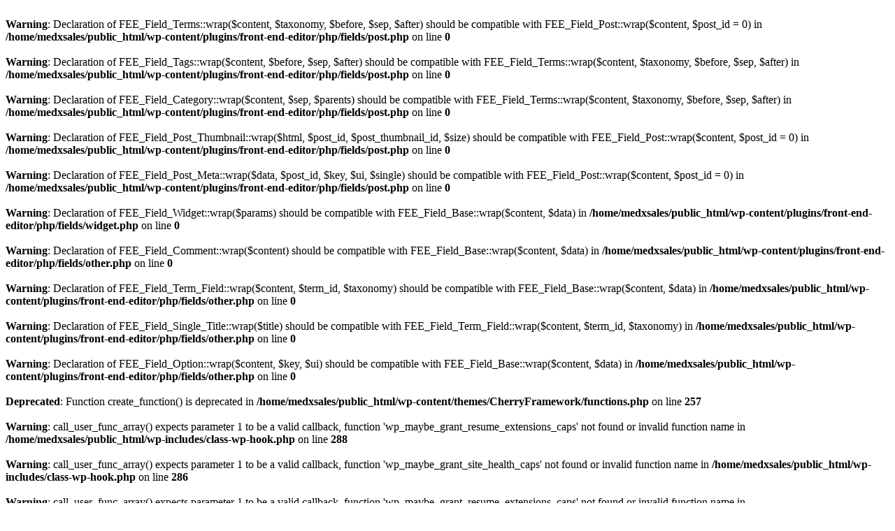

--- FILE ---
content_type: text/html; charset=UTF-8
request_url: http://medxsalescareers.com/v3rx8sge/douglas-county-softball
body_size: 665
content:
<br />
<b>Warning</b>:  Declaration of FEE_Field_Terms::wrap($content, $taxonomy, $before, $sep, $after) should be compatible with FEE_Field_Post::wrap($content, $post_id = 0) in <b>/home/medxsales/public_html/wp-content/plugins/front-end-editor/php/fields/post.php</b> on line <b>0</b><br />
<br />
<b>Warning</b>:  Declaration of FEE_Field_Tags::wrap($content, $before, $sep, $after) should be compatible with FEE_Field_Terms::wrap($content, $taxonomy, $before, $sep, $after) in <b>/home/medxsales/public_html/wp-content/plugins/front-end-editor/php/fields/post.php</b> on line <b>0</b><br />
<br />
<b>Warning</b>:  Declaration of FEE_Field_Category::wrap($content, $sep, $parents) should be compatible with FEE_Field_Terms::wrap($content, $taxonomy, $before, $sep, $after) in <b>/home/medxsales/public_html/wp-content/plugins/front-end-editor/php/fields/post.php</b> on line <b>0</b><br />
<br />
<b>Warning</b>:  Declaration of FEE_Field_Post_Thumbnail::wrap($html, $post_id, $post_thumbnail_id, $size) should be compatible with FEE_Field_Post::wrap($content, $post_id = 0) in <b>/home/medxsales/public_html/wp-content/plugins/front-end-editor/php/fields/post.php</b> on line <b>0</b><br />
<br />
<b>Warning</b>:  Declaration of FEE_Field_Post_Meta::wrap($data, $post_id, $key, $ui, $single) should be compatible with FEE_Field_Post::wrap($content, $post_id = 0) in <b>/home/medxsales/public_html/wp-content/plugins/front-end-editor/php/fields/post.php</b> on line <b>0</b><br />
<br />
<b>Warning</b>:  Declaration of FEE_Field_Widget::wrap($params) should be compatible with FEE_Field_Base::wrap($content, $data) in <b>/home/medxsales/public_html/wp-content/plugins/front-end-editor/php/fields/widget.php</b> on line <b>0</b><br />
<br />
<b>Warning</b>:  Declaration of FEE_Field_Comment::wrap($content) should be compatible with FEE_Field_Base::wrap($content, $data) in <b>/home/medxsales/public_html/wp-content/plugins/front-end-editor/php/fields/other.php</b> on line <b>0</b><br />
<br />
<b>Warning</b>:  Declaration of FEE_Field_Term_Field::wrap($content, $term_id, $taxonomy) should be compatible with FEE_Field_Base::wrap($content, $data) in <b>/home/medxsales/public_html/wp-content/plugins/front-end-editor/php/fields/other.php</b> on line <b>0</b><br />
<br />
<b>Warning</b>:  Declaration of FEE_Field_Single_Title::wrap($title) should be compatible with FEE_Field_Term_Field::wrap($content, $term_id, $taxonomy) in <b>/home/medxsales/public_html/wp-content/plugins/front-end-editor/php/fields/other.php</b> on line <b>0</b><br />
<br />
<b>Warning</b>:  Declaration of FEE_Field_Option::wrap($content, $key, $ui) should be compatible with FEE_Field_Base::wrap($content, $data) in <b>/home/medxsales/public_html/wp-content/plugins/front-end-editor/php/fields/other.php</b> on line <b>0</b><br />
<br />
<b>Deprecated</b>:  Function create_function() is deprecated in <b>/home/medxsales/public_html/wp-content/themes/CherryFramework/functions.php</b> on line <b>257</b><br />
<br />
<b>Warning</b>:  call_user_func_array() expects parameter 1 to be a valid callback, function 'wp_maybe_grant_resume_extensions_caps' not found or invalid function name in <b>/home/medxsales/public_html/wp-includes/class-wp-hook.php</b> on line <b>288</b><br />
<br />
<b>Warning</b>:  call_user_func_array() expects parameter 1 to be a valid callback, function 'wp_maybe_grant_site_health_caps' not found or invalid function name in <b>/home/medxsales/public_html/wp-includes/class-wp-hook.php</b> on line <b>286</b><br />
<br />
<b>Warning</b>:  call_user_func_array() expects parameter 1 to be a valid callback, function 'wp_maybe_grant_resume_extensions_caps' not found or invalid function name in <b>/home/medxsales/public_html/wp-includes/class-wp-hook.php</b> on line <b>288</b><br />
<br />
<b>Warning</b>:  call_user_func_array() expects parameter 1 to be a valid callback, function 'wp_maybe_grant_site_health_caps' not found or invalid function name in <b>/home/medxsales/public_html/wp-includes/class-wp-hook.php</b> on line <b>286</b><br />
<br />
<b>Fatal error</b>:  'continue' not in the 'loop' or 'switch' context in <b>/home/medxsales/public_html/wp-content/plugins/cherry-plugin/includes/widgets/widgets-manager.php</b> on line <b>563</b><br />
